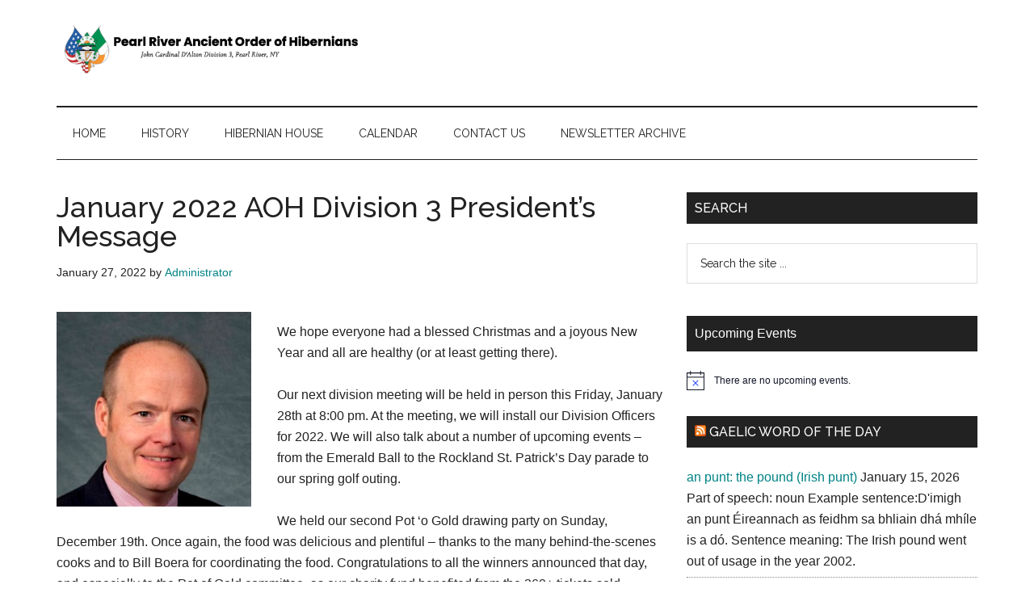

--- FILE ---
content_type: text/html; charset=UTF-8
request_url: https://praoh.org/january-2022-aoh-division-3-presidents-message/
body_size: 14052
content:
<!DOCTYPE html>
<html lang="en-US">
<head >
<meta charset="UTF-8" />
<meta name="viewport" content="width=device-width, initial-scale=1" />
<title>January 2022 AOH Division 3 President&#8217;s Message</title>
<meta name='robots' content='max-image-preview:large' />
	<style>img:is([sizes="auto" i], [sizes^="auto," i]) { contain-intrinsic-size: 3000px 1500px }</style>
	<link rel='dns-prefetch' href='//fonts.googleapis.com' />
<link rel="alternate" type="application/rss+xml" title="Pearl River Ancient Order of Hibernians &raquo; Feed" href="https://praoh.org/feed/" />
<link rel="alternate" type="application/rss+xml" title="Pearl River Ancient Order of Hibernians &raquo; Comments Feed" href="https://praoh.org/comments/feed/" />
<link rel="alternate" type="text/calendar" title="Pearl River Ancient Order of Hibernians &raquo; iCal Feed" href="https://praoh.org/events/?ical=1" />
<link rel="canonical" href="https://praoh.org/january-2022-aoh-division-3-presidents-message/" />
<script>
window._wpemojiSettings = {"baseUrl":"https:\/\/s.w.org\/images\/core\/emoji\/15.0.3\/72x72\/","ext":".png","svgUrl":"https:\/\/s.w.org\/images\/core\/emoji\/15.0.3\/svg\/","svgExt":".svg","source":{"wpemoji":"https:\/\/praoh.org\/wp-includes\/js\/wp-emoji.js?ver=b1bee46526ed923e1c719602fcbdd89e","twemoji":"https:\/\/praoh.org\/wp-includes\/js\/twemoji.js?ver=b1bee46526ed923e1c719602fcbdd89e"}};
/**
 * @output wp-includes/js/wp-emoji-loader.js
 */

/**
 * Emoji Settings as exported in PHP via _print_emoji_detection_script().
 * @typedef WPEmojiSettings
 * @type {object}
 * @property {?object} source
 * @property {?string} source.concatemoji
 * @property {?string} source.twemoji
 * @property {?string} source.wpemoji
 * @property {?boolean} DOMReady
 * @property {?Function} readyCallback
 */

/**
 * Support tests.
 * @typedef SupportTests
 * @type {object}
 * @property {?boolean} flag
 * @property {?boolean} emoji
 */

/**
 * IIFE to detect emoji support and load Twemoji if needed.
 *
 * @param {Window} window
 * @param {Document} document
 * @param {WPEmojiSettings} settings
 */
( function wpEmojiLoader( window, document, settings ) {
	if ( typeof Promise === 'undefined' ) {
		return;
	}

	var sessionStorageKey = 'wpEmojiSettingsSupports';
	var tests = [ 'flag', 'emoji' ];

	/**
	 * Checks whether the browser supports offloading to a Worker.
	 *
	 * @since 6.3.0
	 *
	 * @private
	 *
	 * @returns {boolean}
	 */
	function supportsWorkerOffloading() {
		return (
			typeof Worker !== 'undefined' &&
			typeof OffscreenCanvas !== 'undefined' &&
			typeof URL !== 'undefined' &&
			URL.createObjectURL &&
			typeof Blob !== 'undefined'
		);
	}

	/**
	 * @typedef SessionSupportTests
	 * @type {object}
	 * @property {number} timestamp
	 * @property {SupportTests} supportTests
	 */

	/**
	 * Get support tests from session.
	 *
	 * @since 6.3.0
	 *
	 * @private
	 *
	 * @returns {?SupportTests} Support tests, or null if not set or older than 1 week.
	 */
	function getSessionSupportTests() {
		try {
			/** @type {SessionSupportTests} */
			var item = JSON.parse(
				sessionStorage.getItem( sessionStorageKey )
			);
			if (
				typeof item === 'object' &&
				typeof item.timestamp === 'number' &&
				new Date().valueOf() < item.timestamp + 604800 && // Note: Number is a week in seconds.
				typeof item.supportTests === 'object'
			) {
				return item.supportTests;
			}
		} catch ( e ) {}
		return null;
	}

	/**
	 * Persist the supports in session storage.
	 *
	 * @since 6.3.0
	 *
	 * @private
	 *
	 * @param {SupportTests} supportTests Support tests.
	 */
	function setSessionSupportTests( supportTests ) {
		try {
			/** @type {SessionSupportTests} */
			var item = {
				supportTests: supportTests,
				timestamp: new Date().valueOf()
			};

			sessionStorage.setItem(
				sessionStorageKey,
				JSON.stringify( item )
			);
		} catch ( e ) {}
	}

	/**
	 * Checks if two sets of Emoji characters render the same visually.
	 *
	 * This function may be serialized to run in a Worker. Therefore, it cannot refer to variables from the containing
	 * scope. Everything must be passed by parameters.
	 *
	 * @since 4.9.0
	 *
	 * @private
	 *
	 * @param {CanvasRenderingContext2D} context 2D Context.
	 * @param {string} set1 Set of Emoji to test.
	 * @param {string} set2 Set of Emoji to test.
	 *
	 * @return {boolean} True if the two sets render the same.
	 */
	function emojiSetsRenderIdentically( context, set1, set2 ) {
		// Cleanup from previous test.
		context.clearRect( 0, 0, context.canvas.width, context.canvas.height );
		context.fillText( set1, 0, 0 );
		var rendered1 = new Uint32Array(
			context.getImageData(
				0,
				0,
				context.canvas.width,
				context.canvas.height
			).data
		);

		// Cleanup from previous test.
		context.clearRect( 0, 0, context.canvas.width, context.canvas.height );
		context.fillText( set2, 0, 0 );
		var rendered2 = new Uint32Array(
			context.getImageData(
				0,
				0,
				context.canvas.width,
				context.canvas.height
			).data
		);

		return rendered1.every( function ( rendered2Data, index ) {
			return rendered2Data === rendered2[ index ];
		} );
	}

	/**
	 * Determines if the browser properly renders Emoji that Twemoji can supplement.
	 *
	 * This function may be serialized to run in a Worker. Therefore, it cannot refer to variables from the containing
	 * scope. Everything must be passed by parameters.
	 *
	 * @since 4.2.0
	 *
	 * @private
	 *
	 * @param {CanvasRenderingContext2D} context 2D Context.
	 * @param {string} type Whether to test for support of "flag" or "emoji".
	 * @param {Function} emojiSetsRenderIdentically Reference to emojiSetsRenderIdentically function, needed due to minification.
	 *
	 * @return {boolean} True if the browser can render emoji, false if it cannot.
	 */
	function browserSupportsEmoji( context, type, emojiSetsRenderIdentically ) {
		var isIdentical;

		switch ( type ) {
			case 'flag':
				/*
				 * Test for Transgender flag compatibility. Added in Unicode 13.
				 *
				 * To test for support, we try to render it, and compare the rendering to how it would look if
				 * the browser doesn't render it correctly (white flag emoji + transgender symbol).
				 */
				isIdentical = emojiSetsRenderIdentically(
					context,
					'\uD83C\uDFF3\uFE0F\u200D\u26A7\uFE0F', // as a zero-width joiner sequence
					'\uD83C\uDFF3\uFE0F\u200B\u26A7\uFE0F' // separated by a zero-width space
				);

				if ( isIdentical ) {
					return false;
				}

				/*
				 * Test for UN flag compatibility. This is the least supported of the letter locale flags,
				 * so gives us an easy test for full support.
				 *
				 * To test for support, we try to render it, and compare the rendering to how it would look if
				 * the browser doesn't render it correctly ([U] + [N]).
				 */
				isIdentical = emojiSetsRenderIdentically(
					context,
					'\uD83C\uDDFA\uD83C\uDDF3', // as the sequence of two code points
					'\uD83C\uDDFA\u200B\uD83C\uDDF3' // as the two code points separated by a zero-width space
				);

				if ( isIdentical ) {
					return false;
				}

				/*
				 * Test for English flag compatibility. England is a country in the United Kingdom, it
				 * does not have a two letter locale code but rather a five letter sub-division code.
				 *
				 * To test for support, we try to render it, and compare the rendering to how it would look if
				 * the browser doesn't render it correctly (black flag emoji + [G] + [B] + [E] + [N] + [G]).
				 */
				isIdentical = emojiSetsRenderIdentically(
					context,
					// as the flag sequence
					'\uD83C\uDFF4\uDB40\uDC67\uDB40\uDC62\uDB40\uDC65\uDB40\uDC6E\uDB40\uDC67\uDB40\uDC7F',
					// with each code point separated by a zero-width space
					'\uD83C\uDFF4\u200B\uDB40\uDC67\u200B\uDB40\uDC62\u200B\uDB40\uDC65\u200B\uDB40\uDC6E\u200B\uDB40\uDC67\u200B\uDB40\uDC7F'
				);

				return ! isIdentical;
			case 'emoji':
				/*
				 * Four and twenty blackbirds baked in a pie.
				 *
				 * To test for Emoji 15.0 support, try to render a new emoji: Blackbird.
				 *
				 * The Blackbird is a ZWJ sequence combining 🐦 Bird and ⬛ large black square.,
				 *
				 * 0x1F426 (\uD83D\uDC26) == Bird
				 * 0x200D == Zero-Width Joiner (ZWJ) that links the code points for the new emoji or
				 * 0x200B == Zero-Width Space (ZWS) that is rendered for clients not supporting the new emoji.
				 * 0x2B1B == Large Black Square
				 *
				 * When updating this test for future Emoji releases, ensure that individual emoji that make up the
				 * sequence come from older emoji standards.
				 */
				isIdentical = emojiSetsRenderIdentically(
					context,
					'\uD83D\uDC26\u200D\u2B1B', // as the zero-width joiner sequence
					'\uD83D\uDC26\u200B\u2B1B' // separated by a zero-width space
				);

				return ! isIdentical;
		}

		return false;
	}

	/**
	 * Checks emoji support tests.
	 *
	 * This function may be serialized to run in a Worker. Therefore, it cannot refer to variables from the containing
	 * scope. Everything must be passed by parameters.
	 *
	 * @since 6.3.0
	 *
	 * @private
	 *
	 * @param {string[]} tests Tests.
	 * @param {Function} browserSupportsEmoji Reference to browserSupportsEmoji function, needed due to minification.
	 * @param {Function} emojiSetsRenderIdentically Reference to emojiSetsRenderIdentically function, needed due to minification.
	 *
	 * @return {SupportTests} Support tests.
	 */
	function testEmojiSupports( tests, browserSupportsEmoji, emojiSetsRenderIdentically ) {
		var canvas;
		if (
			typeof WorkerGlobalScope !== 'undefined' &&
			self instanceof WorkerGlobalScope
		) {
			canvas = new OffscreenCanvas( 300, 150 ); // Dimensions are default for HTMLCanvasElement.
		} else {
			canvas = document.createElement( 'canvas' );
		}

		var context = canvas.getContext( '2d', { willReadFrequently: true } );

		/*
		 * Chrome on OS X added native emoji rendering in M41. Unfortunately,
		 * it doesn't work when the font is bolder than 500 weight. So, we
		 * check for bold rendering support to avoid invisible emoji in Chrome.
		 */
		context.textBaseline = 'top';
		context.font = '600 32px Arial';

		var supports = {};
		tests.forEach( function ( test ) {
			supports[ test ] = browserSupportsEmoji( context, test, emojiSetsRenderIdentically );
		} );
		return supports;
	}

	/**
	 * Adds a script to the head of the document.
	 *
	 * @ignore
	 *
	 * @since 4.2.0
	 *
	 * @param {string} src The url where the script is located.
	 *
	 * @return {void}
	 */
	function addScript( src ) {
		var script = document.createElement( 'script' );
		script.src = src;
		script.defer = true;
		document.head.appendChild( script );
	}

	settings.supports = {
		everything: true,
		everythingExceptFlag: true
	};

	// Create a promise for DOMContentLoaded since the worker logic may finish after the event has fired.
	var domReadyPromise = new Promise( function ( resolve ) {
		document.addEventListener( 'DOMContentLoaded', resolve, {
			once: true
		} );
	} );

	// Obtain the emoji support from the browser, asynchronously when possible.
	new Promise( function ( resolve ) {
		var supportTests = getSessionSupportTests();
		if ( supportTests ) {
			resolve( supportTests );
			return;
		}

		if ( supportsWorkerOffloading() ) {
			try {
				// Note that the functions are being passed as arguments due to minification.
				var workerScript =
					'postMessage(' +
					testEmojiSupports.toString() +
					'(' +
					[
						JSON.stringify( tests ),
						browserSupportsEmoji.toString(),
						emojiSetsRenderIdentically.toString()
					].join( ',' ) +
					'));';
				var blob = new Blob( [ workerScript ], {
					type: 'text/javascript'
				} );
				var worker = new Worker( URL.createObjectURL( blob ), { name: 'wpTestEmojiSupports' } );
				worker.onmessage = function ( event ) {
					supportTests = event.data;
					setSessionSupportTests( supportTests );
					worker.terminate();
					resolve( supportTests );
				};
				return;
			} catch ( e ) {}
		}

		supportTests = testEmojiSupports( tests, browserSupportsEmoji, emojiSetsRenderIdentically );
		setSessionSupportTests( supportTests );
		resolve( supportTests );
	} )
		// Once the browser emoji support has been obtained from the session, finalize the settings.
		.then( function ( supportTests ) {
			/*
			 * Tests the browser support for flag emojis and other emojis, and adjusts the
			 * support settings accordingly.
			 */
			for ( var test in supportTests ) {
				settings.supports[ test ] = supportTests[ test ];

				settings.supports.everything =
					settings.supports.everything && settings.supports[ test ];

				if ( 'flag' !== test ) {
					settings.supports.everythingExceptFlag =
						settings.supports.everythingExceptFlag &&
						settings.supports[ test ];
				}
			}

			settings.supports.everythingExceptFlag =
				settings.supports.everythingExceptFlag &&
				! settings.supports.flag;

			// Sets DOMReady to false and assigns a ready function to settings.
			settings.DOMReady = false;
			settings.readyCallback = function () {
				settings.DOMReady = true;
			};
		} )
		.then( function () {
			return domReadyPromise;
		} )
		.then( function () {
			// When the browser can not render everything we need to load a polyfill.
			if ( ! settings.supports.everything ) {
				settings.readyCallback();

				var src = settings.source || {};

				if ( src.concatemoji ) {
					addScript( src.concatemoji );
				} else if ( src.wpemoji && src.twemoji ) {
					addScript( src.twemoji );
					addScript( src.wpemoji );
				}
			}
		} );
} )( window, document, window._wpemojiSettings );
</script>
<link rel='stylesheet' id='genesis-blocks-style-css-css' href='https://praoh.org/wp-content/plugins/genesis-blocks/dist/style-blocks.build.css?ver=1739377390' media='all' />
<link rel='stylesheet' id='magazine-pro-css' href='https://praoh.org/wp-content/themes/magazine-pro/style.css?ver=1768525249' media='all' />
<style id='magazine-pro-inline-css'>

		.custom-logo-link,
		.wp-custom-logo .title-area {
			max-width: 380px;
		}

		.wp-custom-logo .header-widget-area {
			max-width: calc(99% - 380px);
		}
		
</style>
<style id='wp-emoji-styles-inline-css'>

	img.wp-smiley, img.emoji {
		display: inline !important;
		border: none !important;
		box-shadow: none !important;
		height: 1em !important;
		width: 1em !important;
		margin: 0 0.07em !important;
		vertical-align: -0.1em !important;
		background: none !important;
		padding: 0 !important;
	}
</style>
<link rel='stylesheet' id='wp-block-library-css' href='https://praoh.org/wp-includes/css/dist/block-library/style.css?ver=b1bee46526ed923e1c719602fcbdd89e' media='all' />
<style id='classic-theme-styles-inline-css'>
/**
 * These rules are needed for backwards compatibility.
 * They should match the button element rules in the base theme.json file.
 */
.wp-block-button__link {
	color: #ffffff;
	background-color: #32373c;
	border-radius: 9999px; /* 100% causes an oval, but any explicit but really high value retains the pill shape. */

	/* This needs a low specificity so it won't override the rules from the button element if defined in theme.json. */
	box-shadow: none;
	text-decoration: none;

	/* The extra 2px are added to size solids the same as the outline versions.*/
	padding: calc(0.667em + 2px) calc(1.333em + 2px);

	font-size: 1.125em;
}

.wp-block-file__button {
	background: #32373c;
	color: #ffffff;
	text-decoration: none;
}

</style>
<style id='global-styles-inline-css'>
:root{--wp--preset--aspect-ratio--square: 1;--wp--preset--aspect-ratio--4-3: 4/3;--wp--preset--aspect-ratio--3-4: 3/4;--wp--preset--aspect-ratio--3-2: 3/2;--wp--preset--aspect-ratio--2-3: 2/3;--wp--preset--aspect-ratio--16-9: 16/9;--wp--preset--aspect-ratio--9-16: 9/16;--wp--preset--color--black: #000000;--wp--preset--color--cyan-bluish-gray: #abb8c3;--wp--preset--color--white: #ffffff;--wp--preset--color--pale-pink: #f78da7;--wp--preset--color--vivid-red: #cf2e2e;--wp--preset--color--luminous-vivid-orange: #ff6900;--wp--preset--color--luminous-vivid-amber: #fcb900;--wp--preset--color--light-green-cyan: #7bdcb5;--wp--preset--color--vivid-green-cyan: #00d084;--wp--preset--color--pale-cyan-blue: #8ed1fc;--wp--preset--color--vivid-cyan-blue: #0693e3;--wp--preset--color--vivid-purple: #9b51e0;--wp--preset--color--theme-primary: #008285;--wp--preset--color--theme-secondary: #008285;--wp--preset--gradient--vivid-cyan-blue-to-vivid-purple: linear-gradient(135deg,rgba(6,147,227,1) 0%,rgb(155,81,224) 100%);--wp--preset--gradient--light-green-cyan-to-vivid-green-cyan: linear-gradient(135deg,rgb(122,220,180) 0%,rgb(0,208,130) 100%);--wp--preset--gradient--luminous-vivid-amber-to-luminous-vivid-orange: linear-gradient(135deg,rgba(252,185,0,1) 0%,rgba(255,105,0,1) 100%);--wp--preset--gradient--luminous-vivid-orange-to-vivid-red: linear-gradient(135deg,rgba(255,105,0,1) 0%,rgb(207,46,46) 100%);--wp--preset--gradient--very-light-gray-to-cyan-bluish-gray: linear-gradient(135deg,rgb(238,238,238) 0%,rgb(169,184,195) 100%);--wp--preset--gradient--cool-to-warm-spectrum: linear-gradient(135deg,rgb(74,234,220) 0%,rgb(151,120,209) 20%,rgb(207,42,186) 40%,rgb(238,44,130) 60%,rgb(251,105,98) 80%,rgb(254,248,76) 100%);--wp--preset--gradient--blush-light-purple: linear-gradient(135deg,rgb(255,206,236) 0%,rgb(152,150,240) 100%);--wp--preset--gradient--blush-bordeaux: linear-gradient(135deg,rgb(254,205,165) 0%,rgb(254,45,45) 50%,rgb(107,0,62) 100%);--wp--preset--gradient--luminous-dusk: linear-gradient(135deg,rgb(255,203,112) 0%,rgb(199,81,192) 50%,rgb(65,88,208) 100%);--wp--preset--gradient--pale-ocean: linear-gradient(135deg,rgb(255,245,203) 0%,rgb(182,227,212) 50%,rgb(51,167,181) 100%);--wp--preset--gradient--electric-grass: linear-gradient(135deg,rgb(202,248,128) 0%,rgb(113,206,126) 100%);--wp--preset--gradient--midnight: linear-gradient(135deg,rgb(2,3,129) 0%,rgb(40,116,252) 100%);--wp--preset--font-size--small: 12px;--wp--preset--font-size--medium: 20px;--wp--preset--font-size--large: 20px;--wp--preset--font-size--x-large: 42px;--wp--preset--font-size--normal: 16px;--wp--preset--font-size--larger: 24px;--wp--preset--spacing--20: 0.44rem;--wp--preset--spacing--30: 0.67rem;--wp--preset--spacing--40: 1rem;--wp--preset--spacing--50: 1.5rem;--wp--preset--spacing--60: 2.25rem;--wp--preset--spacing--70: 3.38rem;--wp--preset--spacing--80: 5.06rem;--wp--preset--shadow--natural: 6px 6px 9px rgba(0, 0, 0, 0.2);--wp--preset--shadow--deep: 12px 12px 50px rgba(0, 0, 0, 0.4);--wp--preset--shadow--sharp: 6px 6px 0px rgba(0, 0, 0, 0.2);--wp--preset--shadow--outlined: 6px 6px 0px -3px rgba(255, 255, 255, 1), 6px 6px rgba(0, 0, 0, 1);--wp--preset--shadow--crisp: 6px 6px 0px rgba(0, 0, 0, 1);}:where(.is-layout-flex){gap: 0.5em;}:where(.is-layout-grid){gap: 0.5em;}body .is-layout-flex{display: flex;}.is-layout-flex{flex-wrap: wrap;align-items: center;}.is-layout-flex > :is(*, div){margin: 0;}body .is-layout-grid{display: grid;}.is-layout-grid > :is(*, div){margin: 0;}:where(.wp-block-columns.is-layout-flex){gap: 2em;}:where(.wp-block-columns.is-layout-grid){gap: 2em;}:where(.wp-block-post-template.is-layout-flex){gap: 1.25em;}:where(.wp-block-post-template.is-layout-grid){gap: 1.25em;}.has-black-color{color: var(--wp--preset--color--black) !important;}.has-cyan-bluish-gray-color{color: var(--wp--preset--color--cyan-bluish-gray) !important;}.has-white-color{color: var(--wp--preset--color--white) !important;}.has-pale-pink-color{color: var(--wp--preset--color--pale-pink) !important;}.has-vivid-red-color{color: var(--wp--preset--color--vivid-red) !important;}.has-luminous-vivid-orange-color{color: var(--wp--preset--color--luminous-vivid-orange) !important;}.has-luminous-vivid-amber-color{color: var(--wp--preset--color--luminous-vivid-amber) !important;}.has-light-green-cyan-color{color: var(--wp--preset--color--light-green-cyan) !important;}.has-vivid-green-cyan-color{color: var(--wp--preset--color--vivid-green-cyan) !important;}.has-pale-cyan-blue-color{color: var(--wp--preset--color--pale-cyan-blue) !important;}.has-vivid-cyan-blue-color{color: var(--wp--preset--color--vivid-cyan-blue) !important;}.has-vivid-purple-color{color: var(--wp--preset--color--vivid-purple) !important;}.has-black-background-color{background-color: var(--wp--preset--color--black) !important;}.has-cyan-bluish-gray-background-color{background-color: var(--wp--preset--color--cyan-bluish-gray) !important;}.has-white-background-color{background-color: var(--wp--preset--color--white) !important;}.has-pale-pink-background-color{background-color: var(--wp--preset--color--pale-pink) !important;}.has-vivid-red-background-color{background-color: var(--wp--preset--color--vivid-red) !important;}.has-luminous-vivid-orange-background-color{background-color: var(--wp--preset--color--luminous-vivid-orange) !important;}.has-luminous-vivid-amber-background-color{background-color: var(--wp--preset--color--luminous-vivid-amber) !important;}.has-light-green-cyan-background-color{background-color: var(--wp--preset--color--light-green-cyan) !important;}.has-vivid-green-cyan-background-color{background-color: var(--wp--preset--color--vivid-green-cyan) !important;}.has-pale-cyan-blue-background-color{background-color: var(--wp--preset--color--pale-cyan-blue) !important;}.has-vivid-cyan-blue-background-color{background-color: var(--wp--preset--color--vivid-cyan-blue) !important;}.has-vivid-purple-background-color{background-color: var(--wp--preset--color--vivid-purple) !important;}.has-black-border-color{border-color: var(--wp--preset--color--black) !important;}.has-cyan-bluish-gray-border-color{border-color: var(--wp--preset--color--cyan-bluish-gray) !important;}.has-white-border-color{border-color: var(--wp--preset--color--white) !important;}.has-pale-pink-border-color{border-color: var(--wp--preset--color--pale-pink) !important;}.has-vivid-red-border-color{border-color: var(--wp--preset--color--vivid-red) !important;}.has-luminous-vivid-orange-border-color{border-color: var(--wp--preset--color--luminous-vivid-orange) !important;}.has-luminous-vivid-amber-border-color{border-color: var(--wp--preset--color--luminous-vivid-amber) !important;}.has-light-green-cyan-border-color{border-color: var(--wp--preset--color--light-green-cyan) !important;}.has-vivid-green-cyan-border-color{border-color: var(--wp--preset--color--vivid-green-cyan) !important;}.has-pale-cyan-blue-border-color{border-color: var(--wp--preset--color--pale-cyan-blue) !important;}.has-vivid-cyan-blue-border-color{border-color: var(--wp--preset--color--vivid-cyan-blue) !important;}.has-vivid-purple-border-color{border-color: var(--wp--preset--color--vivid-purple) !important;}.has-vivid-cyan-blue-to-vivid-purple-gradient-background{background: var(--wp--preset--gradient--vivid-cyan-blue-to-vivid-purple) !important;}.has-light-green-cyan-to-vivid-green-cyan-gradient-background{background: var(--wp--preset--gradient--light-green-cyan-to-vivid-green-cyan) !important;}.has-luminous-vivid-amber-to-luminous-vivid-orange-gradient-background{background: var(--wp--preset--gradient--luminous-vivid-amber-to-luminous-vivid-orange) !important;}.has-luminous-vivid-orange-to-vivid-red-gradient-background{background: var(--wp--preset--gradient--luminous-vivid-orange-to-vivid-red) !important;}.has-very-light-gray-to-cyan-bluish-gray-gradient-background{background: var(--wp--preset--gradient--very-light-gray-to-cyan-bluish-gray) !important;}.has-cool-to-warm-spectrum-gradient-background{background: var(--wp--preset--gradient--cool-to-warm-spectrum) !important;}.has-blush-light-purple-gradient-background{background: var(--wp--preset--gradient--blush-light-purple) !important;}.has-blush-bordeaux-gradient-background{background: var(--wp--preset--gradient--blush-bordeaux) !important;}.has-luminous-dusk-gradient-background{background: var(--wp--preset--gradient--luminous-dusk) !important;}.has-pale-ocean-gradient-background{background: var(--wp--preset--gradient--pale-ocean) !important;}.has-electric-grass-gradient-background{background: var(--wp--preset--gradient--electric-grass) !important;}.has-midnight-gradient-background{background: var(--wp--preset--gradient--midnight) !important;}.has-small-font-size{font-size: var(--wp--preset--font-size--small) !important;}.has-medium-font-size{font-size: var(--wp--preset--font-size--medium) !important;}.has-large-font-size{font-size: var(--wp--preset--font-size--large) !important;}.has-x-large-font-size{font-size: var(--wp--preset--font-size--x-large) !important;}
:where(.wp-block-post-template.is-layout-flex){gap: 1.25em;}:where(.wp-block-post-template.is-layout-grid){gap: 1.25em;}
:where(.wp-block-columns.is-layout-flex){gap: 2em;}:where(.wp-block-columns.is-layout-grid){gap: 2em;}
:root :where(.wp-block-pullquote){font-size: 1.5em;line-height: 1.6;}
</style>
<link rel='stylesheet' id='bsk-pdf-manager-pro-css-css' href='https://praoh.org/wp-content/plugins/bsk-pdf-manager/css/bsk-pdf-manager-pro.css?ver=1739379263' media='all' />
<link rel='stylesheet' id='dashicons-css' href='https://praoh.org/wp-includes/css/dashicons.css?ver=b1bee46526ed923e1c719602fcbdd89e' media='all' />
<link rel='stylesheet' id='magazine-pro-fonts-css' href='https://fonts.googleapis.com/css?family=Roboto%3A300%2C400%7CRaleway%3A400%2C500%2C900&#038;ver=1768525249' media='all' />
<link rel='stylesheet' id='magazine-pro-gutenberg-css' href='https://praoh.org/wp-content/themes/magazine-pro/lib/gutenberg/front-end.css?ver=1768525249' media='all' />
<style id='magazine-pro-gutenberg-inline-css'>
.gb-block-post-grid .gb-block-post-grid-more-link:hover,
.gb-block-post-grid header .gb-block-post-grid-title a:hover {
	color: #008285;
}

.button-more-link.gb-block-post-grid .gb-block-post-grid-more-link:hover,
.gb-block-post-grid .is-grid .gb-block-post-grid-image a .gb-block-post-grid-date,
.site-container .wp-block-button .wp-block-button__link {
	background-color: #008285;
	color: #ffffff;
}

.button-more-link.gb-block-post-grid .gb-block-post-grid-more-link:hover,
.wp-block-button .wp-block-button__link:not(.has-background),
.wp-block-button .wp-block-button__link:not(.has-background):focus,
.wp-block-button .wp-block-button__link:not(.has-background):hover {
	color: #ffffff;
}

.site-container .wp-block-button.is-style-outline .wp-block-button__link {
	color: #008285;
}

.site-container .wp-block-button.is-style-outline .wp-block-button__link:focus,
.site-container .wp-block-button.is-style-outline .wp-block-button__link:hover {
	color: #23a5a8;
}

.site-container .wp-block-pullquote.is-style-solid-color {
	background-color: #008285;
}		.site-container .has-small-font-size {
			font-size: 12px;
		}		.site-container .has-normal-font-size {
			font-size: 16px;
		}		.site-container .has-large-font-size {
			font-size: 20px;
		}		.site-container .has-larger-font-size {
			font-size: 24px;
		}		.site-container .has-theme-primary-color,
		.site-container .wp-block-button .wp-block-button__link.has-theme-primary-color,
		.site-container .wp-block-button.is-style-outline .wp-block-button__link.has-theme-primary-color {
			color: #008285;
		}
		.site-container .has-theme-primary-background-color,
		.site-container .wp-block-button .wp-block-button__link.has-theme-primary-background-color,
		.site-container .wp-block-pullquote.is-style-solid-color.has-theme-primary-background-color {
			background-color: #008285;
		}		.site-container .has-theme-secondary-color,
		.site-container .wp-block-button .wp-block-button__link.has-theme-secondary-color,
		.site-container .wp-block-button.is-style-outline .wp-block-button__link.has-theme-secondary-color {
			color: #008285;
		}
		.site-container .has-theme-secondary-background-color,
		.site-container .wp-block-button .wp-block-button__link.has-theme-secondary-background-color,
		.site-container .wp-block-pullquote.is-style-solid-color.has-theme-secondary-background-color {
			background-color: #008285;
		}
</style>
<link rel='stylesheet' id='simple-social-icons-font-css' href='https://praoh.org/wp-content/plugins/simple-social-icons/css/style.css?ver=3.0.2' media='all' />
<script src="https://praoh.org/wp-includes/js/jquery/jquery.js?ver=3.7.1" id="jquery-core-js"></script>
<script src="https://praoh.org/wp-includes/js/jquery/jquery-migrate.js?ver=3.4.1" id="jquery-migrate-js"></script>
<script id="bsk-pdf-manager-pro-js-extra">
var bsk_pdf_pro = {"ajaxurl":"https:\/\/praoh.org\/wp-admin\/admin-ajax.php"};
</script>
<script src="https://praoh.org/wp-content/plugins/bsk-pdf-manager/js/bsk_pdf_manager_pro.js?ver=1739379264" id="bsk-pdf-manager-pro-js"></script>
<link rel="https://api.w.org/" href="https://praoh.org/wp-json/" /><link rel="alternate" title="JSON" type="application/json" href="https://praoh.org/wp-json/wp/v2/posts/4355" /><link rel="EditURI" type="application/rsd+xml" title="RSD" href="https://praoh.org/xmlrpc.php?rsd" />
<link rel="alternate" title="oEmbed (JSON)" type="application/json+oembed" href="https://praoh.org/wp-json/oembed/1.0/embed?url=https%3A%2F%2Fpraoh.org%2Fjanuary-2022-aoh-division-3-presidents-message%2F" />
<link rel="alternate" title="oEmbed (XML)" type="text/xml+oembed" href="https://praoh.org/wp-json/oembed/1.0/embed?url=https%3A%2F%2Fpraoh.org%2Fjanuary-2022-aoh-division-3-presidents-message%2F&#038;format=xml" />
<meta name="tec-api-version" content="v1"><meta name="tec-api-origin" content="https://praoh.org"><link rel="alternate" href="https://praoh.org/wp-json/tribe/events/v1/" /><meta name="google-site-verification" content="Jgwz0r61gV9XxkS5EwgyC30XIzV4YNq42Go0CMXixEQ" />
<meta name="facebook-domain-verification" content="3d48p4gbqtfpxvdme3ud4vzql7gas3" /><link rel="icon" href="https://praoh.org/wp-content/uploads/2015/08/cropped-large_aoh_logo-32x32.jpg" sizes="32x32" />
<link rel="icon" href="https://praoh.org/wp-content/uploads/2015/08/cropped-large_aoh_logo-192x192.jpg" sizes="192x192" />
<link rel="apple-touch-icon" href="https://praoh.org/wp-content/uploads/2015/08/cropped-large_aoh_logo-180x180.jpg" />
<meta name="msapplication-TileImage" content="https://praoh.org/wp-content/uploads/2015/08/cropped-large_aoh_logo-270x270.jpg" />
</head>
<body data-rsssl=1 class="post-template-default single single-post postid-4355 single-format-standard wp-custom-logo wp-embed-responsive tribe-no-js header-full-width content-sidebar genesis-breadcrumbs-hidden genesis-singular-image-hidden genesis-footer-widgets-hidden lifestyle-pro-AOH" itemscope itemtype="https://schema.org/WebPage"><div class="site-container"><ul class="genesis-skip-link"><li><a href="#genesis-content" class="screen-reader-shortcut"> Skip to main content</a></li><li><a href="#genesis-nav-secondary" class="screen-reader-shortcut"> Skip to secondary menu</a></li><li><a href="#genesis-sidebar-primary" class="screen-reader-shortcut"> Skip to primary sidebar</a></li></ul><header class="site-header" itemscope itemtype="https://schema.org/WPHeader"><div class="wrap"><div class="title-area"><a href="https://praoh.org/" class="custom-logo-link" rel="home"><img width="1200" height="200" src="https://praoh.org/wp-content/uploads/2019/11/Div3Logo.jpg" class="custom-logo" alt="Pearl River Ancient Order of Hibernians" decoding="async" fetchpriority="high" srcset="https://praoh.org/wp-content/uploads/2019/11/Div3Logo.jpg 1200w, https://praoh.org/wp-content/uploads/2019/11/Div3Logo-300x50.jpg 300w, https://praoh.org/wp-content/uploads/2019/11/Div3Logo-1024x171.jpg 1024w, https://praoh.org/wp-content/uploads/2019/11/Div3Logo-768x128.jpg 768w, https://praoh.org/wp-content/uploads/2019/11/Div3Logo-600x100.jpg 600w, https://praoh.org/wp-content/uploads/2019/11/Div3Logo-190x32.jpg 190w, https://praoh.org/wp-content/uploads/2019/11/Div3Logo-540x90.jpg 540w" sizes="(max-width: 1200px) 100vw, 1200px" /></a><h1 class="site-title" itemprop="headline">Pearl River Ancient Order of Hibernians</h1><h2 class="site-description" itemprop="description">John Cardinal D&#039;Alton AOH Division 3 Pearl River, NY</h2></div></div></header><nav class="nav-secondary" aria-label="Secondary" id="genesis-nav-secondary" itemscope itemtype="https://schema.org/SiteNavigationElement"><div class="wrap"><ul id="menu-main" class="menu genesis-nav-menu menu-secondary js-superfish"><li id="menu-item-2169" class="menu-item menu-item-type-custom menu-item-object-custom menu-item-home menu-item-2169"><a href="https://praoh.org" itemprop="url"><span itemprop="name">Home</span></a></li>
<li id="menu-item-2167" class="menu-item menu-item-type-taxonomy menu-item-object-category menu-item-has-children menu-item-2167"><a href="https://praoh.org/category/history/" itemprop="url"><span itemprop="name">History</span></a>
<ul class="sub-menu">
	<li id="menu-item-2179" class="menu-item menu-item-type-post_type menu-item-object-page menu-item-2179"><a href="https://praoh.org/history-2/history/" itemprop="url"><span itemprop="name">Latest History Article</span></a></li>
	<li id="menu-item-2178" class="menu-item menu-item-type-taxonomy menu-item-object-category menu-item-2178"><a href="https://praoh.org/category/history/" itemprop="url"><span itemprop="name">Past History Articles</span></a></li>
	<li id="menu-item-2170" class="menu-item menu-item-type-post_type menu-item-object-page menu-item-2170"><a href="https://praoh.org/history-2/more-history-articles/" itemprop="url"><span itemprop="name">More History Articles</span></a></li>
</ul>
</li>
<li id="menu-item-2168" class="menu-item menu-item-type-taxonomy menu-item-object-category menu-item-2168"><a href="https://praoh.org/category/hibernian-house/" itemprop="url"><span itemprop="name">Hibernian House</span></a></li>
<li id="menu-item-2885" class="menu-item menu-item-type-custom menu-item-object-custom menu-item-2885"><a href="https://praoh.org/events/" itemprop="url"><span itemprop="name">Calendar</span></a></li>
<li id="menu-item-2180" class="menu-item menu-item-type-post_type menu-item-object-page menu-item-2180"><a href="https://praoh.org/contact-us/" itemprop="url"><span itemprop="name">Contact Us</span></a></li>
<li id="menu-item-2740" class="menu-item menu-item-type-post_type menu-item-object-page menu-item-2740"><a href="https://praoh.org/newsletter-archive/" itemprop="url"><span itemprop="name">Newsletter Archive</span></a></li>
</ul></div></nav><div class="site-inner"><div class="content-sidebar-wrap"><main class="content" id="genesis-content"><article class="post-4355 post type-post status-publish format-standard has-post-thumbnail category-presidents-message entry" aria-label="January 2022 AOH Division 3 President&#8217;s Message" itemscope itemtype="https://schema.org/CreativeWork"><header class="entry-header"><h1 class="entry-title" itemprop="headline">January 2022 AOH Division 3 President&#8217;s Message</h1>
<p class="entry-meta"><time class="entry-time" itemprop="datePublished" datetime="2022-01-27T18:22:50-05:00">January 27, 2022</time> by <span class="entry-author" itemprop="author" itemscope itemtype="https://schema.org/Person"><a href="https://praoh.org/author/administrator/" class="entry-author-link" rel="author" itemprop="url"><span class="entry-author-name" itemprop="name">Administrator</span></a></span>  </p></header><div class="entry-content" itemprop="text">
<div class="wp-block-image"><figure class="alignleft size-full is-resized"><a href="https://praoh.org/wp-content/uploads/2020/05/Chuck.png"><img decoding="async" src="https://praoh.org/wp-content/uploads/2020/05/Chuck.png" alt="" class="wp-image-3693" width="241" height="241" srcset="https://praoh.org/wp-content/uploads/2020/05/Chuck.png 321w, https://praoh.org/wp-content/uploads/2020/05/Chuck-300x300.png 300w, https://praoh.org/wp-content/uploads/2020/05/Chuck-150x150.png 150w, https://praoh.org/wp-content/uploads/2020/05/Chuck-100x100.png 100w, https://praoh.org/wp-content/uploads/2020/05/Chuck-180x180.png 180w, https://praoh.org/wp-content/uploads/2020/05/Chuck-60x60.png 60w, https://praoh.org/wp-content/uploads/2020/05/Chuck-90x90.png 90w" sizes="(max-width: 241px) 100vw, 241px" /></a></figure></div>



<p>We hope everyone had a blessed Christmas and a joyous New Year and all are healthy (or at least getting there).</p>



<p>Our next division meeting will be held in person this Friday, January 28th at 8:00 pm. At the meeting, we will install our Division Officers for 2022. We will also talk about a number of upcoming events – from the Emerald Ball to the Rockland St. Patrick’s Day parade to our spring golf outing.</p>



<p>We held our second Pot ‘o Gold drawing party on Sunday, December 19th. Once again, the food was delicious and plentiful – thanks to the many behind-the-scenes cooks and to Bill Boera for coordinating the food. Congratulations to all the winners announced that day, and especially to the Pot of Gold committee, as our charity fund benefited from the 260+ tickets sold.</p>



<p>Once again, the Hibernian Christmas Family Fund was an area of great effort and success. Through our fundraising and the generosity of so many, we were able to make Christmas brighter for 26 families (and 50+ children!). As always, our donations and the recipients were kept completely confidential. Many thanks to all the “elves” who made this possible!</p>



<p>Good &amp; Welfare – Please pray for the repose of the souls of long-time members Jim O’Brien (son Jim Jr. is also a member) and Tom Murray – may they rest in peace. Also, keep in your prayers Dennis Toal who is recovering from some surgery. And continue to keep our law enforcement professionals, healthcare workers, and members of the armed services in your prayers.</p>



<p>As always, we pray that you and your family are healthy and safe.</p>



<p>Yours in Friendship, Unity and Christian Charity,</p>



<p><em>Chuck Parnow</em></p>
</div><footer class="entry-footer"><p class="entry-meta"><span class="entry-categories">Filed Under: <a href="https://praoh.org/category/presidents-message/" rel="category tag">Presidents Message</a></span> </p></footer></article></main><aside class="sidebar sidebar-primary widget-area" role="complementary" aria-label="Primary Sidebar" itemscope itemtype="https://schema.org/WPSideBar" id="genesis-sidebar-primary"><h2 class="genesis-sidebar-title screen-reader-text">Primary Sidebar</h2><section id="search-3" class="widget widget_search"><div class="widget-wrap"><h3 class="widgettitle widget-title">Search</h3>
<form class="search-form" method="get" action="https://praoh.org/" role="search" itemprop="potentialAction" itemscope itemtype="https://schema.org/SearchAction"><label class="search-form-label screen-reader-text" for="searchform-1">Search the site ...</label><input class="search-form-input" type="search" name="s" id="searchform-1" placeholder="Search the site ..." itemprop="query-input"><input class="search-form-submit" type="submit" value="Search"><meta content="https://praoh.org/?s={s}" itemprop="target"></form></div></section>
<div  class="tribe-compatibility-container tribe-theme-genesis" >
	<div
		 class="tribe-common tribe-events tribe-events-view tribe-events-view--widget-events-list tribe-events-widget" 		data-js="tribe-events-view"
		data-view-rest-url="https://praoh.org/wp-json/tribe/views/v2/html"
		data-view-manage-url="1"
							data-view-breakpoint-pointer="bdb70bc2-19b7-443e-a273-64f604911e19"
			>
		<div class="tribe-events-widget-events-list">

			
			<script data-js="tribe-events-view-data" type="application/json">
	{"slug":"widget-events-list","prev_url":"","next_url":"","view_class":"Tribe\\Events\\Views\\V2\\Views\\Widgets\\Widget_List_View","view_slug":"widget-events-list","view_label":"View","view":null,"should_manage_url":true,"id":null,"alias-slugs":null,"title":"January 2022 AOH Division 3 President\u2019s Message","limit":"5","no_upcoming_events":false,"featured_events_only":false,"jsonld_enable":true,"tribe_is_list_widget":false,"admin_fields":{"title":{"label":"Title:","type":"text","classes":"","dependency":"","id":"widget-tribe-widget-events-list-2-title","name":"widget-tribe-widget-events-list[2][title]","options":[],"placeholder":"","value":null},"limit":{"label":"Show:","type":"number","default":5,"min":1,"max":10,"step":1,"classes":"","dependency":"","id":"widget-tribe-widget-events-list-2-limit","name":"widget-tribe-widget-events-list[2][limit]","options":[],"placeholder":"","value":null},"no_upcoming_events":{"label":"Hide this widget if there are no upcoming events.","type":"checkbox","classes":"","dependency":"","id":"widget-tribe-widget-events-list-2-no_upcoming_events","name":"widget-tribe-widget-events-list[2][no_upcoming_events]","options":[],"placeholder":"","value":null},"featured_events_only":{"label":"Limit to featured events only","type":"checkbox","classes":"","dependency":"","id":"widget-tribe-widget-events-list-2-featured_events_only","name":"widget-tribe-widget-events-list[2][featured_events_only]","options":[],"placeholder":"","value":null},"jsonld_enable":{"label":"Generate JSON-LD data","type":"checkbox","classes":"","dependency":"","id":"widget-tribe-widget-events-list-2-jsonld_enable","name":"widget-tribe-widget-events-list[2][jsonld_enable]","options":[],"placeholder":"","value":null}},"events":[],"url":"https:\/\/praoh.org\/?post_type=tribe_events&eventDisplay=widget-events-list","url_event_date":false,"bar":{"keyword":"","date":""},"today":"2026-01-15 00:00:00","now":"2026-01-15 20:00:49","rest_url":"https:\/\/praoh.org\/wp-json\/tribe\/views\/v2\/html","rest_method":"POST","rest_nonce":"","today_url":"https:\/\/praoh.org\/?post_type=tribe_events&eventDisplay=widget-events-list&name=january-2022-aoh-division-3-presidents-message","today_title":"Click to select today's date","today_label":"Today","prev_label":"","next_label":"","date_formats":{"compact":"n\/j\/Y","month_and_year_compact":"n\/Y","month_and_year":"F Y","time_range_separator":" - ","date_time_separator":" @ "},"messages":{"notice":["There are no upcoming events."]},"start_of_week":"1","header_title":"","header_title_element":"h1","content_title":"","breadcrumbs":[],"before_events":"","after_events":"\n<!--\nThis calendar is powered by The Events Calendar.\nhttp:\/\/evnt.is\/18wn\n-->\n","display_events_bar":false,"disable_event_search":false,"live_refresh":true,"ical":{"display_link":true,"link":{"url":"https:\/\/praoh.org\/?post_type=tribe_events&#038;eventDisplay=widget-events-list&#038;ical=1","text":"Export Events","title":"Use this to share calendar data with Google Calendar, Apple iCal and other compatible apps"}},"container_classes":["tribe-common","tribe-events","tribe-events-view","tribe-events-view--widget-events-list","tribe-events-widget"],"container_data":[],"is_past":false,"breakpoints":{"xsmall":500,"medium":768,"full":960},"breakpoint_pointer":"bdb70bc2-19b7-443e-a273-64f604911e19","is_initial_load":true,"public_views":{"list":{"view_class":"Tribe\\Events\\Views\\V2\\Views\\List_View","view_url":"https:\/\/praoh.org\/events\/list\/","view_label":"List"},"month":{"view_class":"Tribe\\Events\\Views\\V2\\Views\\Month_View","view_url":"https:\/\/praoh.org\/events\/month\/","view_label":"Month"},"day":{"view_class":"Tribe\\Events\\Views\\V2\\Views\\Day_View","view_url":"https:\/\/praoh.org\/events\/today\/","view_label":"Day"}},"show_latest_past":false,"compatibility_classes":["tribe-compatibility-container","tribe-theme-genesis"],"view_more_text":"View Calendar","view_more_title":"View more events.","view_more_link":"https:\/\/praoh.org\/events\/","widget_title":"Upcoming Events","hide_if_no_upcoming_events":false,"display":[],"subscribe_links":{"gcal":{"label":"Google Calendar","single_label":"Add to Google Calendar","visible":true,"block_slug":"hasGoogleCalendar"},"ical":{"label":"iCalendar","single_label":"Add to iCalendar","visible":true,"block_slug":"hasiCal"},"outlook-365":{"label":"Outlook 365","single_label":"Outlook 365","visible":true,"block_slug":"hasOutlook365"},"outlook-live":{"label":"Outlook Live","single_label":"Outlook Live","visible":true,"block_slug":"hasOutlookLive"}},"_context":{"slug":"widget-events-list"}}</script>

							<header class="tribe-events-widget-events-list__header">
					<h2 class="tribe-events-widget-events-list__header-title tribe-common-h6 tribe-common-h--alt">
						Upcoming Events					</h2>
				</header>
			
			
				<div  class="tribe-events-header__messages tribe-events-c-messages tribe-common-b2"  >
			<div class="tribe-events-c-messages__message tribe-events-c-messages__message--notice" role="alert">
			<svg  class="tribe-common-c-svgicon tribe-common-c-svgicon--messages-not-found tribe-events-c-messages__message-icon-svg"  viewBox="0 0 21 23" xmlns="http://www.w3.org/2000/svg"><g fill-rule="evenodd"><path d="M.5 2.5h20v20H.5z"/><path stroke-linecap="round" d="M7.583 11.583l5.834 5.834m0-5.834l-5.834 5.834" class="tribe-common-c-svgicon__svg-stroke"/><path stroke-linecap="round" d="M4.5.5v4m12-4v4"/><path stroke-linecap="square" d="M.5 7.5h20"/></g></svg>
			<ul class="tribe-events-c-messages__message-list" role="alert" aria-live="polite">
									<li
						class="tribe-events-c-messages__message-list-item"
						 data-key="0" 					>
					There are no upcoming events.					</li>
							</ul>
		</div>
	</div>

					</div>
	</div>
</div>
<script class="tribe-events-breakpoints">
	( function () {
		var completed = false;

		function initBreakpoints() {
			if ( completed ) {
				// This was fired already and completed no need to attach to the event listener.
				document.removeEventListener( 'DOMContentLoaded', initBreakpoints );
				return;
			}

			if ( 'undefined' === typeof window.tribe ) {
				return;
			}

			if ( 'undefined' === typeof window.tribe.events ) {
				return;
			}

			if ( 'undefined' === typeof window.tribe.events.views ) {
				return;
			}

			if ( 'undefined' === typeof window.tribe.events.views.breakpoints ) {
				return;
			}

			if ( 'function' !== typeof (window.tribe.events.views.breakpoints.setup) ) {
				return;
			}

			var container = document.querySelectorAll( '[data-view-breakpoint-pointer="bdb70bc2-19b7-443e-a273-64f604911e19"]' );
			if ( ! container ) {
				return;
			}

			window.tribe.events.views.breakpoints.setup( container );
			completed = true;
			// This was fired already and completed no need to attach to the event listener.
			document.removeEventListener( 'DOMContentLoaded', initBreakpoints );
		}

		// Try to init the breakpoints right away.
		initBreakpoints();
		document.addEventListener( 'DOMContentLoaded', initBreakpoints );
	})();
</script>
<script data-js='tribe-events-view-nonce-data' type='application/json'>{"_tec_view_rest_nonce_primary":"82777f5cd0","_tec_view_rest_nonce_secondary":""}</script><section id="rss-3" class="widget widget_rss"><div class="widget-wrap"><h3 class="widgettitle widget-title"><a class="rsswidget rss-widget-feed" href="http://feeds.feedburner.com/IrishWordOfTheDay?format=xml"><img class="rss-widget-icon" style="border:0" width="14" height="14" src="https://praoh.org/wp-includes/images/rss.png" alt="RSS" loading="lazy" /></a> <a class="rsswidget rss-widget-title" href="http://www.transparent.com/word-of-the-day/today/irish.html">Gaelic Word of the Day</a></h3>
<ul><li><a class='rsswidget' href='http://www.transparent.com/word-of-the-day/today/irish.html?date=01-15-2026'>an punt: the pound (Irish punt)</a> <span class="rss-date">January 15, 2026</span><div class="rssSummary">Part of speech: noun Example sentence:D&#039;imigh an punt Éireannach as feidhm sa bhliain dhá mhíle is a dó. Sentence meaning: The Irish pound went out of usage in the year 2002.</div></li></ul></div></section>
<section id="text-29" class="widget widget_text"><div class="widget-wrap"><h3 class="widgettitle widget-title">Hall Rentals</h3>
			<div class="textwidget"><p>To inquiry on renting the Hibernian House hall  <a href="https://praoh.org/inquiry-on-renting-hibernian-house-hall/">click here </a></p>
</div>
		</div></section>
</aside></div></div><footer class="site-footer" itemscope itemtype="https://schema.org/WPFooter"><div class="wrap"><p>Copyright &#x000A9;&nbsp;2026 · AOH Division 3 Pearl River, NY  </p></div></footer></div>		<script>
		( function ( body ) {
			'use strict';
			body.className = body.className.replace( /\btribe-no-js\b/, 'tribe-js' );
		} )( document.body );
		</script>
			<script type="text/javascript">
		function genesisBlocksShare( url, title, w, h ){
			var left = ( window.innerWidth / 2 )-( w / 2 );
			var top  = ( window.innerHeight / 2 )-( h / 2 );
			return window.open(url, title, 'toolbar=no, location=no, directories=no, status=no, menubar=no, scrollbars=no, resizable=no, copyhistory=no, width=600, height=600, top='+top+', left='+left);
		}
	</script>
	<style type="text/css" media="screen"></style><script> /* <![CDATA[ */var tribe_l10n_datatables = {"aria":{"sort_ascending":": activate to sort column ascending","sort_descending":": activate to sort column descending"},"length_menu":"Show _MENU_ entries","empty_table":"No data available in table","info":"Showing _START_ to _END_ of _TOTAL_ entries","info_empty":"Showing 0 to 0 of 0 entries","info_filtered":"(filtered from _MAX_ total entries)","zero_records":"No matching records found","search":"Search:","all_selected_text":"All items on this page were selected. ","select_all_link":"Select all pages","clear_selection":"Clear Selection.","pagination":{"all":"All","next":"Next","previous":"Previous"},"select":{"rows":{"0":"","_":": Selected %d rows","1":": Selected 1 row"}},"datepicker":{"dayNames":["Sunday","Monday","Tuesday","Wednesday","Thursday","Friday","Saturday"],"dayNamesShort":["Sun","Mon","Tue","Wed","Thu","Fri","Sat"],"dayNamesMin":["S","M","T","W","T","F","S"],"monthNames":["January","February","March","April","May","June","July","August","September","October","November","December"],"monthNamesShort":["January","February","March","April","May","June","July","August","September","October","November","December"],"monthNamesMin":["Jan","Feb","Mar","Apr","May","Jun","Jul","Aug","Sep","Oct","Nov","Dec"],"nextText":"Next","prevText":"Prev","currentText":"Today","closeText":"Done","today":"Today","clear":"Clear"}};/* ]]> */ </script><link rel='stylesheet' id='tec-variables-skeleton-css' href='https://praoh.org/wp-content/plugins/the-events-calendar/common/src/resources/css/variables-skeleton.min.css?ver=6.5.1.1' media='all' />
<link rel='stylesheet' id='tribe-common-skeleton-style-css' href='https://praoh.org/wp-content/plugins/the-events-calendar/common/src/resources/css/common-skeleton.min.css?ver=6.5.1.1' media='all' />
<link rel='stylesheet' id='tribe-events-widgets-v2-events-list-skeleton-css' href='https://praoh.org/wp-content/plugins/the-events-calendar/src/resources/css/widget-events-list-skeleton.min.css?ver=6.10.1.1' media='all' />
<link rel='stylesheet' id='tec-variables-full-css' href='https://praoh.org/wp-content/plugins/the-events-calendar/common/src/resources/css/variables-full.min.css?ver=6.5.1.1' media='all' />
<link rel='stylesheet' id='tribe-common-full-style-css' href='https://praoh.org/wp-content/plugins/the-events-calendar/common/src/resources/css/common-full.min.css?ver=6.5.1.1' media='all' />
<link rel='stylesheet' id='tribe-events-widgets-v2-events-list-full-css' href='https://praoh.org/wp-content/plugins/the-events-calendar/src/resources/css/widget-events-list-full.min.css?ver=6.10.1.1' media='all' />
<style id='core-block-supports-inline-css'>
/**
 * Core styles: block-supports
 */

</style>
<script src="https://praoh.org/wp-content/plugins/genesis-blocks/dist/assets/js/dismiss.js?ver=1739377390" id="genesis-blocks-dismiss-js-js"></script>
<script src="https://praoh.org/wp-includes/js/hoverIntent.js?ver=1.10.2" id="hoverIntent-js"></script>
<script src="https://praoh.org/wp-content/themes/genesis/lib/js/menu/superfish.js?ver=1.7.10" id="superfish-js"></script>
<script src="https://praoh.org/wp-content/themes/genesis/lib/js/menu/superfish.args.js?ver=3.5.0" id="superfish-args-js"></script>
<script src="https://praoh.org/wp-content/themes/genesis/lib/js/skip-links.js?ver=3.5.0" id="skip-links-js"></script>
<script src="https://praoh.org/wp-content/themes/magazine-pro/js/move-entry-dates.js?ver=1.1.0" id="magazine-pro-move-entry-dates-js"></script>
<script id="magazine-pro-responsive-menu-js-extra">
var genesis_responsive_menu = {"mainMenu":"Menu","subMenu":"Submenu","menuClasses":{"combine":[".nav-primary",".nav-header",".nav-secondary"]}};
</script>
<script src="https://praoh.org/wp-content/themes/magazine-pro/js/responsive-menus.js?ver=1768525249" id="magazine-pro-responsive-menu-js"></script>
<script src="https://praoh.org/wp-content/plugins/the-events-calendar/common/src/resources/js/tribe-common.js?ver=6.5.1.1" id="tribe-common-js"></script>
<script src="https://praoh.org/wp-content/plugins/the-events-calendar/common/src/resources/js/utils/query-string.js?ver=6.5.1.1" id="tribe-query-string-js"></script>
<script src='https://praoh.org/wp-content/plugins/the-events-calendar/common/src/resources/js/underscore-before.js'></script>
<script src="https://praoh.org/wp-includes/js/underscore.min.js?ver=1.13.7" id="underscore-js"></script>
<script src='https://praoh.org/wp-content/plugins/the-events-calendar/common/src/resources/js/underscore-after.js'></script>
<script defer src="https://praoh.org/wp-content/plugins/the-events-calendar/src/resources/js/views/manager.js?ver=6.10.1.1" id="tribe-events-views-v2-manager-js"></script>
<script src="https://praoh.org/wp-content/plugins/the-events-calendar/src/resources/js/views/breakpoints.js?ver=6.10.1.1" id="tribe-events-views-v2-breakpoints-js"></script>
</body></html>


--- FILE ---
content_type: text/javascript
request_url: https://praoh.org/wp-content/plugins/the-events-calendar/common/src/resources/js/tribe-common.js?ver=6.5.1.1
body_size: 821
content:
// Run some magic to allow a better handling of class names for jQuery.hasClass type of methods
String.prototype.className = function () {
	// Prevent Non Strings to be included
	if (
		(
			'string' !== typeof this
			&& ! this instanceof String // eslint-disable-line no-unsafe-negation
		)
		|| 'function' !== typeof this.replace
	) {
		return this;
	}

	return this.replace( '.', '' );
};

// Add a method to convert ID/Classes into JS easy/safe variable
String.prototype.varName = function () {
	// Prevent Non Strings to be included
	if (
		(
			'string' !== typeof this
			&& ! this instanceof String // eslint-disable-line no-unsafe-negation
		)
		|| 'function' !== typeof this.replace
	) {
		return this;
	}

	return this.replace( '-', '_' );
};

/*
 Delayed deep-linking. Wait for initial mutations to have stopped for a while, then scroll to the fragment element.
 When DOM mutations do not happen for 250ms, scroll the linked element into view.
 Kudos: https://stackoverflow.com/a/50803220
 */
( function () {
	const url = new URL ( window.location.href );
	const hash = url.hash;

	// Do not handle deeplinking if not coming from the plugins.
	if ( !hash || !hash.match ( '#(tribe|tec)' ) ) {
		return;
	}

	let updatesDidOccurr = true;

	const mutationObserver = new MutationObserver ( function () {
		updatesDidOccurr = true;
	} );

	// Observe all window events.
	mutationObserver.observe ( window.document, {
		attributes: true,
		childList: true,
		characterData: true,
		subtree: true
	} );

	let mutationCallback = function () {
		if ( updatesDidOccurr ) {
			updatesDidOccurr = false;
			setTimeout ( mutationCallback, 250 );
		} else {
			mutationObserver.takeRecords ();
			mutationObserver.disconnect ();

			// Detect the element now: it might have been added by a script.
			const scrollTo = document.getElementById ( hash.substring ( 1 ) );

			if ( scrollTo ) {
				// Scroll to the element, if it exists.
				scrollTo.scrollIntoView ();
			}
		}
	};

	// Start the loop.
	mutationCallback ();
} ) ();

/**
 * Creates a global Tribe Variable where we should start to store all the things
 * @type {object}
 */
var tribe = tribe || {}; // eslint-disable-line no-redeclare


/**
 * Creates a `window.tec` variable where we should start to store all the things.
 * Eventually we will migrate all the things from `window.tribe` to `window.tec`.
 *
 * @since 6.3.0
 *
 * @type {object}
 */
window.tec = window.tec || {}; // eslint-disable-line no-redeclare
